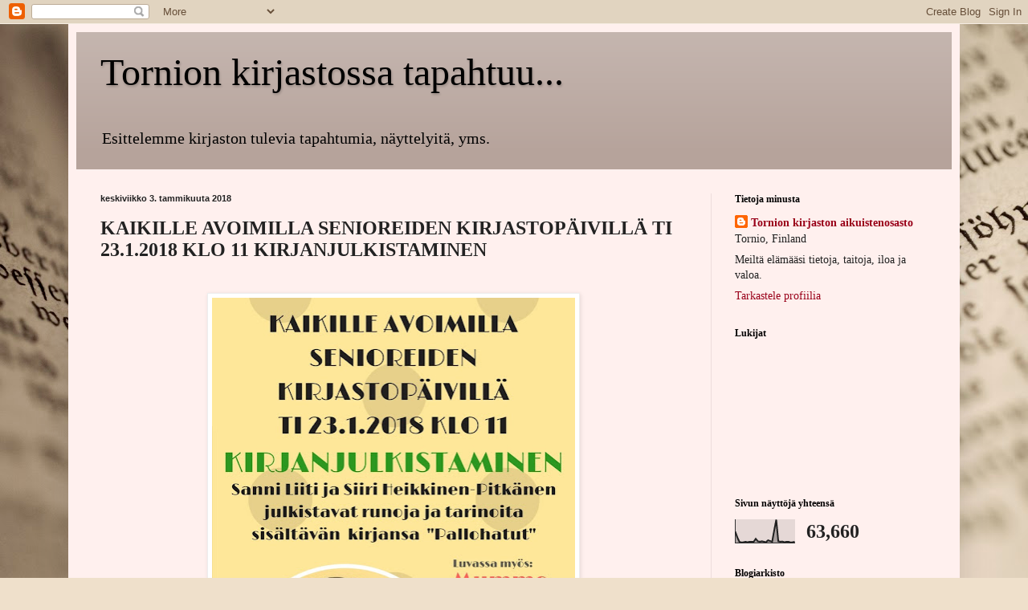

--- FILE ---
content_type: text/html; charset=UTF-8
request_url: https://kirjastossatapahtuu.blogspot.com/b/stats?style=BLACK_TRANSPARENT&timeRange=ALL_TIME&token=APq4FmCmL_3oTB0qP55tJjwWzsW9k7Clfs6eu_lGlnMpRwCXbjeuJoq8VilQz9zIsSTjqxK5Jc6OIF34SetDXjc5nml81E8Aig
body_size: -31
content:
{"total":63660,"sparklineOptions":{"backgroundColor":{"fillOpacity":0.1,"fill":"#000000"},"series":[{"areaOpacity":0.3,"color":"#202020"}]},"sparklineData":[[0,46],[1,23],[2,5],[3,2],[4,3],[5,5],[6,3],[7,5],[8,5],[9,5],[10,17],[11,7],[12,5],[13,7],[14,5],[15,3],[16,11],[17,8],[18,5],[19,51],[20,94],[21,7],[22,5],[23,6],[24,3],[25,5],[26,5],[27,2],[28,3],[29,5]],"nextTickMs":3600000}